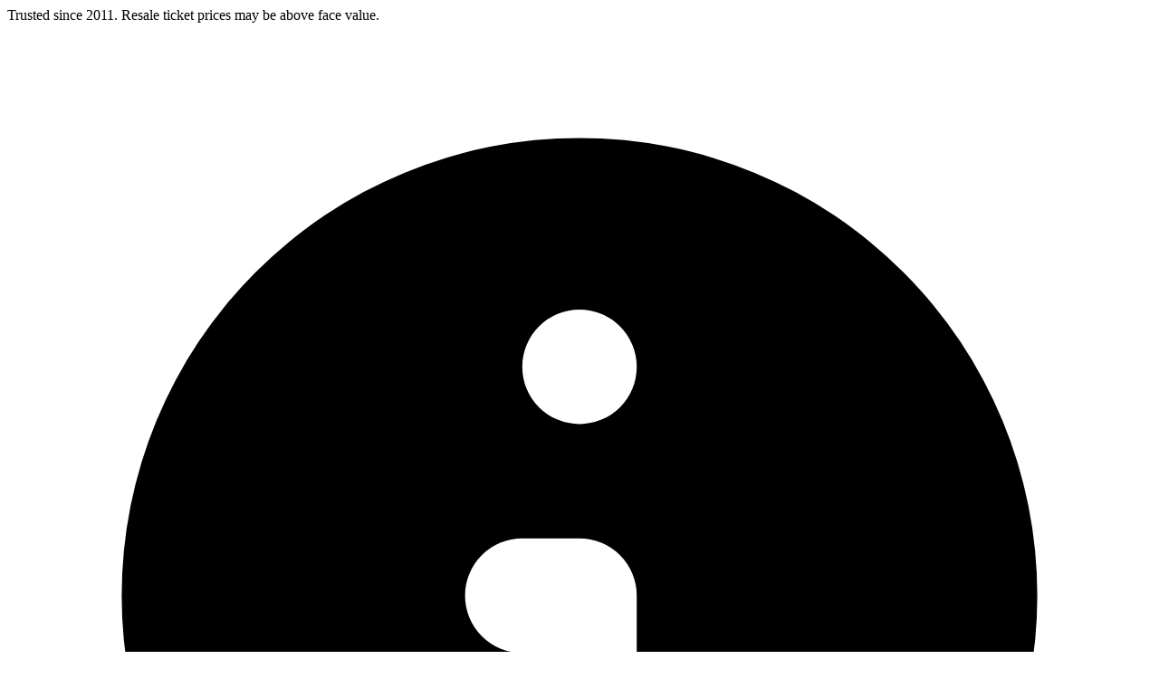

--- FILE ---
content_type: text/html; charset=utf-8
request_url: https://nightout.com/performer/arnez-j
body_size: 7866
content:
<!doctype html>
<html data-n-head-ssr lang="en" data-n-head="%7B%22lang%22:%7B%22ssr%22:%22en%22%7D%7D">
  <head >
    <meta data-n-head="ssr" name="viewport" content="width=device-width, initial-scale=1"><meta data-n-head="ssr" name="NIGHTOUT" content="app-id=id344427146, app-argument=https://itunes.apple.com/us/app/night-out/id344427146"><meta data-n-head="ssr" name="msapplication-TileColor" content="#da532c"><meta data-n-head="ssr" name="theme-color" content="#000000"><meta data-n-head="ssr" data-hid="apple-mobile-web-app-title" name="apple-mobile-web-app-title" content="NIGHTOUT | A highly curated collection of live events, tickets, sports and more"><meta data-n-head="ssr" data-hid="og:site_name" name="og:site_name" property="og:site_name" content="NIGHTOUT | A highly curated collection of live events, tickets, sports and more"><meta data-n-head="ssr" name="fb:app_id" content="154448471345490"><meta data-n-head="ssr" name="twitter:site" content="@therealNIGHTOUT"><meta data-n-head="ssr" name="twitter:url" content="https://nightout.com"><meta data-n-head="ssr" name="twitter:card" content="summary_large_image"><meta data-n-head="ssr" name="twitter:label1" content="Find Events"><meta data-n-head="ssr" name="twitter:data1" content="nightout.com"><meta data-n-head="ssr" name="twitter:label2" content="Create Events"><meta data-n-head="ssr" name="twitter:data2" content="https://nightout.com/ticketing"><meta data-n-head="ssr" data-hid="charset" charset="utf-8"><meta data-n-head="ssr" data-hid="mobile-web-app-capable" name="mobile-web-app-capable" content="yes"><meta data-n-head="ssr" data-hid="og:type" name="og:type" property="og:type" content="website"><meta data-n-head="ssr" data-hid="description" name="description" content="Buy Arnez J tickets from NIGHTOUT. Find Arnez J tour schedule, concert details and photos"><meta data-n-head="ssr" data-hid="og:description" name="og:description" content="Buy Arnez J tickets from NIGHTOUT. Find Arnez J tour schedule, concert details and photos"><meta data-n-head="ssr" data-hid="og:title" name="og:title" content="Arnez J tickets, 2025 Concert Tour Dates | NIGHTOUT"><meta data-n-head="ssr" data-hid="og:image" name="og:image" content=""><meta data-n-head="ssr" data-hid="og:url" name="og:url" content="/performer/arnez-j"><meta data-n-head="ssr" data-hid="twitter:title" name="twitter:title" content="Arnez J tickets, 2025 Concert Tour Dates | NIGHTOUT"><meta data-n-head="ssr" data-hid="twitter:image" name="twitter:image" content=""><meta data-n-head="ssr" data-hid="twitter:image:alt" name="twitter:image:alt" content="Buy Arnez J tickets from NIGHTOUT. Find Arnez J tour schedule, concert details and photos"><meta data-n-head="ssr" data-hid="twitter:description" name="twitter:description" content="Buy Arnez J tickets from NIGHTOUT. Find Arnez J tour schedule, concert details and photos"><title>Arnez J tickets, 2025 Concert Tour Dates | NIGHTOUT</title><link data-n-head="ssr" rel="apple-touch-icon" sizes="180x180" href="/apple-touch-icon.png"><link data-n-head="ssr" rel="icon" type="image/png" sizes="32x32" href="/favicon-32x32.png"><link data-n-head="ssr" rel="icon" type="image/png" sizes="16x16" href="/favicon-16x16.png"><link data-n-head="ssr" rel="manifest" href="/site.webmanifest"><link data-n-head="ssr" rel="mask-icon" href="/safari-pinned-tab.svg" color="#5bbad5"><link data-n-head="ssr" rel="preconnect" href="https://fonts.gstatic.com"><link data-n-head="ssr" rel="stylesheet" href="https://fonts.googleapis.com/css2?family=Inter:wght@400;700;900&amp;family=Open+Sans:wght@400;700;800&amp;display=swap"><link data-n-head="ssr" data-hid="shortcut-icon" rel="shortcut icon" href="/_nuxt/icons/icon_64x64.c7def2.png"><link data-n-head="ssr" data-hid="apple-touch-icon" rel="apple-touch-icon" href="/_nuxt/icons/icon_512x512.c7def2.png" sizes="512x512"><link data-n-head="ssr" rel="manifest" href="/_nuxt/manifest.54e4f429.json" data-hid="manifest"><link data-n-head="ssr" rel="canonical" href="https://nightout.com/performer/arnez-j"><link data-n-head="ssr" rel="amphtml" data-hid="amphtml" href="https://nightout.com/amp/performer/arnez-j"><script data-n-head="ssr" type="application/ld+json">{"@context":"http://schema.org","@type":"MobileApplication","name":"NIGHTOUT","description":"A highly curated collection of live events and tickets to the most iconic venues, theaters, and stadiums featuring top musicians, bands, and comedians. Plus professional and collegiate franchises and teams from the NFL, NBA, NHL, MLS, MLB, Nascar, NCAA, and more. You&#x27;ll also find exclusive tickets from hyper local event producers to festivals, live music, nightclubs, beer festivals, and much more.","alternateName":"NIGHT OUT","operatingSystem":"iOS 9.0+","applicationCategory":"http://schema.org/MobileApplication","aggregateRating":{"@type":"AggregateRating","ratingValue":"5","ratingCount":"100"},"potentialAction":{"@type":"ViewAction","target":["https://itunes.apple.com/us/app/night-out/id344427146"]}}</script><script data-n-head="ssr" type="text/javascript" src="https://a.opmnstr.com/app/js/api.min.js" data-account="174676" data-user="160760" async></script><script data-n-head="ssr" src="/modal_script.js" mode="client"></script><link rel="preload" href="/_nuxt/d1e126c.js" as="script"><link rel="preload" href="/_nuxt/6e1ca63.js" as="script"><link rel="preload" href="/_nuxt/css/57d6f8d.css" as="style"><link rel="preload" href="/_nuxt/26084ed.js" as="script"><link rel="preload" href="/_nuxt/css/2689056.css" as="style"><link rel="preload" href="/_nuxt/6148a71.js" as="script"><link rel="preload" href="/_nuxt/css/c16a2c8.css" as="style"><link rel="preload" href="/_nuxt/d7b8ce1.js" as="script"><link rel="preload" href="/_nuxt/88cf377.js" as="script"><link rel="preload" href="/_nuxt/css/e6de964.css" as="style"><link rel="preload" href="/_nuxt/c936e11.js" as="script"><link rel="preload" href="/_nuxt/css/ee81a10.css" as="style"><link rel="preload" href="/_nuxt/c6db789.js" as="script"><link rel="preload" href="/_nuxt/css/42b0b3e.css" as="style"><link rel="preload" href="/_nuxt/b7e20ca.js" as="script"><link rel="stylesheet" href="/_nuxt/css/57d6f8d.css"><link rel="stylesheet" href="/_nuxt/css/2689056.css"><link rel="stylesheet" href="/_nuxt/css/c16a2c8.css"><link rel="stylesheet" href="/_nuxt/css/e6de964.css"><link rel="stylesheet" href="/_nuxt/css/ee81a10.css"><link rel="stylesheet" href="/_nuxt/css/42b0b3e.css">
  </head>
  <body >
    <div data-server-rendered="true" id="__nuxt"><!----><div id="__layout"><div><section class="site flex min-h-screen flex-col"><header class="fixed top-0 z-50 w-full"><div class="compliance-banner"><!--googleoff: index--> <a class="compliance-banner-toggle py-1 px-2 cursor-pointer text-center flex w-full items-center justify-center text-xs text-white">
    Trusted since 2011. Resale ticket prices may be above face value.
    <span><svg xmlns="http://www.w3.org/2000/svg" viewBox="0 0 20 20" fill="currentColor" class="h-3 w-3"><path fill-rule="evenodd" d="M18 10a8 8 0 11-16 0 8 8 0 0116 0zm-7-4a1 1 0 11-2 0 1 1 0 012 0zM9 9a1 1 0 000 2v3a1 1 0 001 1h1a1 1 0 100-2v-3a1 1 0 00-1-1H9z" clip-rule="evenodd"></path></svg></span></a> <!----> <!--googleon: index--></div> <div class="navigation w-full inset-x-0 lg:flex lg:justify-between lg:items-center"><div class="flex items-center h-16 px-2 justify-between"><div class="flex items-center w-full sm:w-auto"><a href="/" class="block ml-3 nuxt-link-active"><div><svg width="150px" height="20.5px" viewBox="0 0 600 82" version="1.1" xmlns="http://www.w3.org/2000/svg" xmlns:xlink="http://www.w3.org/1999/xlink" class="hidden lg:block"><g id="nightout" stroke="none" stroke-width="1" fill="none" fill-rule="evenodd"><g id="logo-canvas" transform="translate(-66.000000, -52.000000)" fill="#FFFFFF"><g id="nightout-logo" transform="translate(66.000000, 52.000000)"><path id="t" d="M335.270378,18.0177199 L335.270378,77.7888945 C335.270378,79.5820204 333.825002,81.0357029 332.042123,81.0357029 L321.205545,81.0357029 C319.4236,81.0357029 317.978224,79.5820204 317.978224,77.7888945 L317.978224,18.0177199 L297.287661,18.0177199 C295.504782,18.0177199 294.059406,16.5640374 294.059406,14.7709116 L294.059406,5.22700636 C294.059406,3.43388053 295.504782,1.98019802 297.287661,1.98019802 L355.960941,1.98019802 C357.742886,1.98019802 359.188262,3.43388053 359.188262,5.22700636 L359.188262,14.7709116 C359.188262,16.5640374 357.742886,18.0177199 355.960941,18.0177199 L335.270378,18.0177199 Z"></path> <path id="u" d="M490.459003,81.8373641 C469.349599,81.8373641 456.435644,70.0443208 456.435644,46.9071013 L456.435644,5.20923444 C456.435644,3.42592357 457.881019,1.98019802 459.663899,1.98019802 L470.499542,1.98019802 C472.283357,1.98019802 473.727797,3.42592357 473.727797,5.20923444 L473.727797,46.4582343 C473.727797,59.2612281 480.128213,65.8885612 490.684317,65.8885612 C501.239487,65.8885612 507.638968,59.4865967 507.638968,47.019318 L507.638968,5.20923444 C507.638968,3.42592357 509.084343,1.98019802 510.867223,1.98019802 L521.704736,1.98019802 C523.487616,1.98019802 524.932991,3.42592357 524.932991,5.20923444 L524.932991,46.3450825 C524.932991,70.1565375 511.570278,81.8373641 490.459003,81.8373641"></path> <path id="o" d="M427.840727,40.8827049 C427.840727,27.3303595 417.960565,16.0375219 404.035968,16.0375219 C390.112306,16.0375219 380.454653,27.1046908 380.454653,40.6579765 L380.454653,40.8827049 C380.454653,54.4359906 390.335751,65.7288282 404.259412,65.7288282 C418.184009,65.7288282 427.840727,54.6616593 427.840727,41.1083736 L427.840727,40.8827049 Z M404.035968,81.7654098 C379.782451,81.7654098 362.376238,63.583095 362.376238,41.1083736 L362.376238,40.8827049 C362.376238,18.4089238 380.005895,0 404.259412,0 C428.515734,0 445.920078,18.1832551 445.920078,40.6579765 L445.920078,40.8827049 C445.920078,63.3574263 428.289485,81.7654098 404.035968,81.7654098 L404.035968,81.7654098 Z"></path> <path id="t" d="M575.863503,18.0177199 L575.863503,77.7888945 C575.863503,79.5820204 574.418127,81.0357029 572.636182,81.0357029 L561.799604,81.0357029 C560.016725,81.0357029 558.571349,79.5820204 558.571349,77.7888945 L558.571349,18.0177199 L537.880786,18.0177199 C536.098841,18.0177199 534.653465,16.5640374 534.653465,14.7709116 L534.653465,5.22700636 C534.653465,3.43388053 536.098841,1.98019802 537.880786,1.98019802 L596.554066,1.98019802 C598.336945,1.98019802 599.782321,3.43388053 599.782321,5.22700636 L599.782321,14.7709116 C599.782321,16.5640374 598.336945,18.0177199 596.554066,18.0177199 L575.863503,18.0177199 Z"></path> <path id="h" d="M266.013725,77.7888945 L266.013725,49.3010427 L234.123837,49.3010427 L234.123837,77.7888945 C234.123837,79.5820204 232.678461,81.0357029 230.895582,81.0357029 L220.059003,81.0357029 C218.276124,81.0357029 216.831683,79.5820204 216.831683,77.7888945 L216.831683,5.22794665 C216.831683,3.43388053 218.276124,1.98019802 220.059003,1.98019802 L230.895582,1.98019802 C232.678461,1.98019802 234.123837,3.43388053 234.123837,5.22794665 L234.123837,33.2635208 L266.013725,33.2635208 L266.013725,5.22794665 C266.013725,3.43388053 267.459101,1.98019802 269.24198,1.98019802 L280.078559,1.98019802 C281.860503,1.98019802 283.305879,3.43388053 283.305879,5.22794665 L283.305879,77.7888945 C283.305879,79.5820204 281.860503,81.0357029 280.078559,81.0357029 L269.24198,81.0357029 C267.459101,81.0357029 266.013725,79.5820204 266.013725,77.7888945"></path> <path id="g" d="M170.036033,81.7654098 C145.557202,81.7654098 128.712871,64.4867101 128.712871,41.1083736 L128.712871,40.8827049 C128.712871,18.4089238 146.11815,0 169.923844,0 C182.468508,0 190.599448,3.01925908 197.994611,8.58387297 C199.558721,9.76111133 199.84013,12.010276 198.593891,13.5231965 L191.925155,21.6124789 C190.835981,22.9335811 188.899776,23.1865181 187.534803,22.1559644 C182.360058,18.2490751 177.257302,16.0375219 169.361961,16.0375219 C156.786444,16.0375219 146.792222,27.2175251 146.792222,40.6570362 L146.792222,40.8827049 C146.792222,55.3386654 156.674254,65.9544969 170.597916,65.9544969 C176.128862,65.9544969 181.138127,64.7311845 185.244266,62.2855 C186.267061,61.6752542 186.879429,60.5506719 186.879429,59.3555681 L186.879429,49.916975 L172.874429,49.916975 C170.996189,49.916975 169.47415,48.386189 169.47415,46.4980942 L169.47415,38.3166638 C169.47415,36.428569 170.996189,34.8977831 172.874429,34.8977831 L200.210355,34.8977831 C202.088596,34.8977831 203.610635,36.428569 203.610635,38.3166638 L203.610635,67.4467311 C203.610635,68.6079846 203.073994,69.696836 202.168999,70.4180356 C194.221302,76.756505 183.572641,81.7654098 170.036033,81.7654098"></path> <path id="i" d="M99.019802,77.7465817 L99.019802,5.22700636 C99.019802,3.43388053 100.465178,1.98019802 102.248057,1.98019802 L113.042565,1.98019802 C114.848817,1.98019802 116.312891,3.45362654 116.312891,5.26931924 L116.312891,77.7465817 C116.312891,79.5632147 114.848817,81.0357029 113.042565,81.0357029 L102.290128,81.0357029 C100.483876,81.0357029 99.019802,79.5632147 99.019802,77.7465817"></path> <path id="n" d="M3.42739166,1.98019802 L14.200396,1.98583974 C15.6270735,1.98583974 16.4170752,3.22043555 17.3510534,4.3845099 L80.3885084,76.5599404 C81.8843694,78.2571571 80.6886155,80.9360326 78.4336049,80.9397937 L62.4503295,80.9642411 L62.1615127,80.9643821 C61.1281805,80.96191 60.3548775,80.8879996 59.10708,79.4701263 L17.2070768,32.1662068 L17.2070768,77.9553252 C17.2070768,81.1903438 15.9316192,81.4179079 13.9670554,81.427451 L3.72282422,81.4278022 C1.66882,81.4278022 1.42108547e-14,80.9717634 1.42108547e-14,77.7851334 L0.000429576327,5.22886101 C0.00858941041,4.30965674 0.171636375,1.98019802 3.42739166,1.98019802 Z M77.0869633,2.01312147 C79.4685355,2.01312147 80.8185353,3.56556658 80.8671839,5.83776156 L80.8671839,5.83776156 L80.7931053,33.9844108 C80.7931053,35.0396749 79.4829089,35.5268902 78.795194,34.7263068 L78.795194,34.7263068 L61.3369657,14.4160727 C60.7432311,13.732864 60.4159584,12.8569838 60.4159584,11.9512063 L60.4159584,11.9512063 L60.4159584,5.97728231 C60.4159584,3.78813539 62.1883169,2.01312147 64.3741888,2.01312147 L64.3741888,2.01312147 Z"></path></g></g></g></svg> <svg width="20px" height="20.5px" viewBox="0 0 80 82" version="1.1" xmlns="http://www.w3.org/2000/svg" xmlns:xlink="http://www.w3.org/1999/xlink" class="block lg:hidden"><g id="nightout" stroke="none" stroke-width="1" fill="none" fill-rule="evenodd"><g id="logo-canvas" transform="translate(-66.000000, -52.000000)" fill="#FFFFFF"><g id="nightout-logo" transform="translate(66.000000, 52.000000)"><path id="n" d="M3.42739166,1.98019802 L14.200396,1.98583974 C15.6270735,1.98583974 16.4170752,3.22043555 17.3510534,4.3845099 L80.3885084,76.5599404 C81.8843694,78.2571571 80.6886155,80.9360326 78.4336049,80.9397937 L62.4503295,80.9642411 L62.1615127,80.9643821 C61.1281805,80.96191 60.3548775,80.8879996 59.10708,79.4701263 L17.2070768,32.1662068 L17.2070768,77.9553252 C17.2070768,81.1903438 15.9316192,81.4179079 13.9670554,81.427451 L3.72282422,81.4278022 C1.66882,81.4278022 1.42108547e-14,80.9717634 1.42108547e-14,77.7851334 L0.000429576327,5.22886101 C0.00858941041,4.30965674 0.171636375,1.98019802 3.42739166,1.98019802 Z M77.0869633,2.01312147 C79.4685355,2.01312147 80.8185353,3.56556658 80.8671839,5.83776156 L80.8671839,5.83776156 L80.7931053,33.9844108 C80.7931053,35.0396749 79.4829089,35.5268902 78.795194,34.7263068 L78.795194,34.7263068 L61.3369657,14.4160727 C60.7432311,13.732864 60.4159584,12.8569838 60.4159584,11.9512063 L60.4159584,11.9512063 L60.4159584,5.97728231 C60.4159584,3.78813539 62.1883169,2.01312147 64.3741888,2.01312147 L64.3741888,2.01312147 Z"></path></g></g></g></svg></div></a> <!----></div> <div class="flex items-center lg:hidden"><!----> <button type="button" aria-controls="mobile-menu" aria-expanded="false" class="inline-flex items-center justify-center p-2 rounded-md text-white hover:text-white focus:outline-none focus:ring-0 focus:ring-inset focus:ring-transparent"><span class="sr-only">Open main menu</span> <svg xmlns="http://www.w3.org/2000/svg" fill="none" viewBox="0 0 24 24" stroke="currentColor" aria-hidden="true" class="h-6 w-6"><path stroke-linecap="round" stroke-linejoin="round" stroke-width="2" d="M4 6h16M4 12h16M4 18h16"></path></svg></button></div></div> <div aria-label="main navigation" class="hidden lg:block navigation-wrapper"><nav class="text-white main-nav p-4"><!----><!----><!----><!----><!----></nav></div> <!----></div> <!----></header> <main class="site-wrapper flex-1"><div data-fetch-key="0" class="flex flex-col min-h-screen"><section><aside class="block relative hero-container" style="background-color:transparent;display:flex;justify-content:center;align-items:center;position:relative;background-image:;min-height:;gap:10px;"><span class="absolute inset-0 w-full h-full bg-gradient-to-t from-black bg-opacity-50"></span> <div class="md:hidden w-full justify-between flex gap-6 z-10" style="gap: 50px;"><!----></div> <!----> <div class="hero-info" style="max-width:1100px;"><div class="md:flex gap-6 hidden"><!----> <div class="relative"><elsif><button class="share-button flex items-center"><div class="share-circle rounded-full"><img src="[data-uri]" class="share-img"></div> <p class="text-base font-bold">
        SHARE
      </p></button></elsif> <!----></div></div> <h1 class="text-2xl md:text-3xl lg:text-4xl mb-2" style="font-size: 40px; font-weight: 800; line-height: 50px;">
      Arnez J
    </h1> </div></aside></section> <!----> <!----> <!----> <!----> <!----></div></main> <footer class="footer bg-gray-800 mt-20 px-4 py-8 sm:py-10 relative z-30"><aside class="container"><a href="/" class="block mb-5"><img src="/_nuxt/img/logo-nightout-powered-by-ticketsauce.442a274.png" alt="NIGHTOUT powered by ticketsauce" width="150"></a> <aside class="sm:flex item-center justify-between"><nav class="mb-4 sm:mb-0 opacity-75 text-sm mt-5" style="width: 300px;">
        Use NIGHTOUT to find and buy tickets to the best events and live experiences in your city.
      </nav> <nav class="mb-4 sm:mb-0"><h5 class="opacity-75">
          Ticketsauce
        </h5> <a href="https://ticketsauce.com?utm_campaign=nightout&amp;utm_medium=footer" target="_blank" class="block text-sm mb-2">
          About
        </a><a href="https://ticketsauce.com/ticketing?utm_campaign=nightout&amp;utm_medium=footer" target="_blank" class="block text-sm mb-2">
          Ticketing
        </a><a href="https://ticketsauce.com/marketing?utm_campaign=nightout&amp;utm_medium=footer" target="_blank" class="block text-sm mb-2">
          Marketing
        </a><a href="https://ticketsauce.com/pricing?utm_campaign=nightout&amp;utm_medium=footer" target="_blank" class="block text-sm mb-2">
          Pricing
        </a></nav><nav class="mb-4 sm:mb-0"><h5 class="opacity-75">
          Connect
        </h5> <a href="/newsletter" class="block text-sm mb-2">
          NIGHTOUT Newsletter
        </a><a href="https://itunes.apple.com/us/app/night-out/id344427146" target="_blank" class="block text-sm mb-2">
          NIGHTOUT App
        </a><a href="https://facebook.com/nightoutofficial" target="_blank" class="block text-sm mb-2">
          Facebook
        </a><a href=" https://www.instagram.com/nightout" target="_blank" class="block text-sm mb-2">
          Instagram
        </a><a href="https://twitter.com/therealnightout" target="_blank" class="block text-sm mb-2">
          Twitter
        </a></nav><nav class="mb-4 sm:mb-0"><h5 class="opacity-75">
          Help
        </h5> <a href="/contact" target="_self" class="block text-sm mb-2">
          Frequently Asked Questions
        </a><a href="/contact" target="_self" class="block text-sm mb-2">
          Contact Support
        </a></nav></aside> <aside class="flex flex-col-reverse sm:flex-row sm:justify-between mt-5 bordered"><p class="text-gray-300 text-xs mt-5 sm:mt-0">
        © 2025 NIGHTOUT, Inc. All Rights Reserved
      </p> <p class="text-xs sm:text-right flex-col gap-5 flex sm:flex-row sm:space-x-3"><a href="/terms-and-conditions">Terms &amp; Conditions</a> <a href="/dmca-copyright">DMCA/Copyright</a> <a href="/privacy-policy">Privacy Policy</a> <a href="/ccpa">CCPA</a> <a href="/accessibility">Accessibility</a></p></aside></aside></footer> <!----></section></div></div></div><script>window.__NUXT__=(function(a,b,c,d,e,f,g){f.id=15619;f.name="Arnez J";f.slug="arnez-j";f.entity_type=0;f.entity_type_name="Performer";f.photo=a;f.created_at=g;f.updated_at=g;f.description=a;f.teaser=a;f.social_links=e;f.videos=[];f.parent=a;f.category=a;return {layout:"default",data:[{entity:f,socialLinks:e}],fetch:{"0":{selectedTabUpcoming:b,visibleTabsUpcoming:[b],selectedTabUpcomingNearMe:b,visibleTabsUpcomingNearMe:[b],filter:"date",upcomingEventsParams:a,upcomingParkingParams:a,upcomingCampingParams:a,upcomingEventsParamsNearMe:a,upcomingParkingParamsNearMe:a,upcomingCampingParamsNearMe:a,upcomingTitle:"All Upcoming Events",upcomingTitleNearMe:"Upcoming Events Near Me",showUpcomingEvents:c,showUpcomingNearMeEvents:c,contents:a,entity:f,socialLinks:e}},error:a,state:{cityLoading:c,city:a,cities:a,popularCities:a,categories:a,filter:{},previousRoutes:[],utmParams:{aff:d,utm_source:d,utm_medium:d,utm_campaign:d},auth:{jwt:a,user:a},collections:{mapping:{cities:{},collections:{},home:a}},features:{mapping:{cities:{},collections:{},home:a}}},serverRendered:true,routePath:"\u002Fperformer\u002Farnez-j",config:{dev:c,clientId:"691644d4919202ce8e88ecc09417f772",awsBucket:"nightout-discover-production",awsRegion:"us-west-1",cloudfrontHost:"https:\u002F\u002Fassets.nightout.com",ticketsauceHost:"https:\u002F\u002Fticketsauce.com",nightoutHost:"https:\u002F\u002Fnightout.com",apiBaseUrl:"https:\u002F\u002Fdiscover.nightout.com\u002Fapi",recaptcha:{version:2,siteKey:"6LdVJtwfAAAAANHBhyjpe94Zy4r2nGwV7xsECCWy"},vividSeatsUserId:971,vividSeatsAccessId:1963,vividSeatsAuthorization:"dca11ba0-e013-11eb-a751-0eb92a99fd8b",vividSeatsRestApiUrl:"https:\u002F\u002Fcheckout-services.nightout.com\u002Frest\u002Fv2\u002F",vividSeatsAssetsUrl:"https:\u002F\u002Fassets.secure-tix.com\u002Fticket-plugin\u002F2.2.0\u002F",vividSeatsCheckoutUrl:"https:\u002F\u002Fpurchase.nightout.com\u002Fcheckout?",sitemapEventsLimit:40000,sitemapVenuesLimit:1000,sitemapEntitiesLimit:8000,_app:{basePath:"\u002F",assetsPath:"\u002F_nuxt\u002F",cdnURL:a}}}}(null,"events",false,void 0,Array(0),{},"2021-11-09T00:34:33.654Z"));</script><script src="/_nuxt/d1e126c.js" defer></script><script src="/_nuxt/d7b8ce1.js" defer></script><script src="/_nuxt/88cf377.js" defer></script><script src="/_nuxt/c936e11.js" defer></script><script src="/_nuxt/c6db789.js" defer></script><script src="/_nuxt/b7e20ca.js" defer></script><script src="/_nuxt/6e1ca63.js" defer></script><script src="/_nuxt/26084ed.js" defer></script><script src="/_nuxt/6148a71.js" defer></script>
  </body>
</html>


--- FILE ---
content_type: application/javascript; charset=UTF-8
request_url: https://nightout.com/modal_script.js
body_size: 3149
content:
/**
 * initiallize CUSTOMIZABLE vars
 */
const tsOverlayBackground = 'rgba(0, 0, 0, 0.8)'
const tsLoaderSpeed = '1s'
const tsLoaderHeight = 80
const tsLoaderWidth = 80
const tsLoaderClip =
  'rect(0, ' +
  tsLoaderWidth +
  'px, ' +
  tsLoaderHeight +
  'px, ' +
  tsLoaderWidth / 2 +
  'px)'
let tsModalHasSelection = false

/**
 * initiallize other vars
 */
let tsInitialBodyOverflow
let tsInitialBodyPosition
const tsOverlayId = 'ts-modal-overlay'
const tsLoaderId = 'ts-modal-loader'
const tsIframeId = 'ts-modal'

/**
 * The main method that checks to make sure all is okay before initializing the modal
 * - ensures the trigger element exists (if not, will try again after dom load complete)
 */
function createModal (config, src) {
  src = config.url + '?modal=true'
  const modalTriggerElementId = config.modalTriggerElementId
  const modalAffiliateCode = config.modalAffiliateCode
  const modalAccessCode = config.modalAccessCode
  const modalParams = config.params

  // Add affiliate code
  if (modalAffiliateCode) {
    src += '&aff=' + modalAffiliateCode
  }

  // Add pre-loaded access code
  if (modalAccessCode) {
    src += '&p=' + modalAccessCode
  }

  // Add additional params (can be used for promoter tracking and/or external tracking)
  let params = ''
  if (modalParams) {
    Object.entries(config.params).forEach(([key, value]) => {
      params += `&${key}=${value}`
    })
    src += params
  }
  let modalTriggerElement = document.getElementById(modalTriggerElementId)
  if (!modalTriggerElement) {
    document.addEventListener('DOMContentLoaded', function () {
      modalTriggerElement = document.getElementById(modalTriggerElementId)
      if (modalTriggerElement) {
        initializeModal(config, modalTriggerElementId, src)
      }
    })
    return
  }
  initializeModal(config, modalTriggerElementId, src)
}

/**
 * Initial setup of the modal including
 *  - adds the click-listener to the document
 *  - trigger the generation of the overlay
 */
function initializeModal (config, modalTriggerElementId, src) {
  // const modalTriggerElement = document.getElementById(modalTriggerElementId)
  document.addEventListener('click', function (event) {
    if (isModalTrigger(event.target, modalTriggerElementId)) {
      displayModal(config, src)
    }
  })
  generateOverlayAndLoader()
}

/**
 * Checks to see if the element clicked was the modal trigger
 * if it's not, check its parent(s)...
 */
function isModalTrigger (element, id, attempts) {
  if (attempts === undefined) {
    attempts = 0
  }
  if (attempts >= 20) {
    return false
  } else if (element === document.body) {
    return false
  } else if (!element) {
    return false
  } else if (element.id === id) {
    return true
  }
  attempts++
  return isModalTrigger(element.parentElement, id, attempts)
}

/**
 * Creates the overlay HTML
 * and adds the loader's CSS to the page
 */
function generateOverlayAndLoader () {
  const loaderStyles = document.createElement('style')
  const overlay = document.createElement('div')
  const body = document.getElementsByTagName('body')[0]
  loaderStyles.innerHTML =
    `\
    @keyframes animate {\
      0% {\
        transform: rotate(0deg)\
      }\
      100% {\
        transform: rotate(220deg)\
      }\
    }\
    #${tsLoaderId}:after {\
      animation: animate2 ${tsLoaderSpeed} ease-in-out infinite;\
      clip: ${tsLoaderClip};\
      content:'';\
      border-radius: 50%;\
      height: ${tsLoaderHeight}px;\
      width: ${tsLoaderWidth}px;\
      position: absolute; \
    } \
    @keyframes animate2 {\
      0% {\
        box-shadow: inset #3397E1 0 0 0 17px;\
        transform: rotate(-140deg);\
      }\
      50% {\
        box-shadow: inset #3397E1 0 0 0 2px;\
      }\
      100% {\
        box-shadow: inset #3397E1 0 0 0 17px;\
        transform: rotate(140deg);\
      }\
    }\
  `
  body.appendChild(loaderStyles)
  overlay.id = tsOverlayId
  overlay.style.zIndex = 2147483646
  overlay.style.opacity = 0
  overlay.style.background = 'rgba(0, 0, 0, 0)'
  overlay.style.position = 'fixed'
  overlay.style.top = 0
  overlay.style.left = 0
  overlay.style.width = '0'
  overlay.style.height = '0'

  // FIX: Add click handler to overlay for closing modal
  overlay.addEventListener('click', function (e) {
    if (e.target === overlay) {
      handleModalClose()
    }
  })

  body.appendChild(overlay)
}

/**
 * Generates the iframe element and sets its style, attributes...etc
 */
function generateIframe (config, src) {
  const body = document.getElementsByTagName('body')[0]
  const iframe = document.createElement('iframe')
  tsInitialBodyOverflow = window
    .getComputedStyle(body)
    .getPropertyValue('overflow')
  tsInitialBodyPosition = window
    .getComputedStyle(body)
    .getPropertyValue('position')
  iframe.src = src
  iframe.id = tsIframeId
  iframe.setAttribute('allowtransparency', true)
  iframe.setAttribute('allowfullscreen', true)
  iframe.setAttribute('frameborder', 0)
  iframe.style.position = 'fixed'
  iframe.style.zIndex = 2147483646 // one less than max so alerts can be above;
  iframe.style.width = '100%'
  iframe.style.height = '100%'
  iframe.style.top = 0
  iframe.style.right = 0
  iframe.style.bottom = 0
  iframe.style.left = 0
  iframe.style.margin = 0
  iframe.style.padding = 0
  iframe.style.border = 0
  return iframe
}

/**
 * Displays the overlay over the parent page content
 */
function displayOverlay () {
  const overlay = document.getElementById(tsOverlayId)
  overlay.innerHTML =
    `<div id="${tsLoaderId}" style="height:${tsLoaderHeight}px; width:${tsLoaderWidth}px; clip:${tsLoaderClip}; position:absolute; left:calc(50% - ${tsLoaderWidth / 2}px); top:calc(50% - ${tsLoaderHeight / 2}px); animation:animate ${tsLoaderSpeed} linear infinite;"></div>`
  overlay.style.opacity = 1
  overlay.style.background = tsOverlayBackground
  overlay.style.width = '100%'
  overlay.style.height = '100%'
}

/**
 * Opens the modal and
 * - removes scroll from parent body
 * - adds the iframe to the page
 * - OR redirects if not on a secure site
 */
function displayModal (config, src) {
  const iframe = generateIframe(config, src)
  const body = document.getElementsByTagName('body')[0]
  tsInitialBodyOverflow = window
    .getComputedStyle(body)
    .getPropertyValue('overflow')
  tsInitialBodyPosition = window
    .getComputedStyle(body)
    .getPropertyValue('position')
  displayOverlay()
  body.appendChild(iframe)
  body.style.overflow = 'hidden'

  // FIX: Add ESC key handler
  addEscapeKeyHandler()
}

/**
 * FIX: Add ESC key handler for modal closing
 */
function addEscapeKeyHandler () {
  function handleEscKey (e) {
    if (e.key === 'Escape' || e.keyCode === 27) {
      const modal = document.getElementById(tsIframeId)
      if (modal) {
        handleModalClose()
        // Remove this specific event listener after closing
        document.removeEventListener('keydown', handleEscKey)
      }
    }
  }
  document.addEventListener('keydown', handleEscKey)
}

/**
 * Adds listener for user in receiving `messages` from iframe
 */
function addMessageEventListener () {
  let messageEvent = 'onmessage'
  let eventListenerMethod = window.attachEvent
  if (window.addEventListener) {
    messageEvent = 'message'
    eventListenerMethod = window.addEventListener
  }
  eventListenerMethod(messageEvent, handleMessageEvent)
}

/**
 * Handles any messages received from iframe
 */
function handleMessageEvent (e) {
  // const origin = e.origin || e.originalEvent.origin
  const messageData = e.data

  // FIX: Handle various close message formats
  if (typeof messageData === 'string') {
    if (messageData === 'closeModal' || messageData === 'close' || messageData.includes('close')) {
      handleModalClose()
      return
    }
  }

  if (messageData && typeof messageData === 'object') {
    // Handle object-based messages
    if (messageData.action === 'close' || messageData.type === 'close' || messageData.command === 'close') {
      handleModalClose()
      return
    }

    switch (messageData.messageName) {
      case 'modalClose':
      case 'tsModalClose': // FIX: Handle the actual message name being sent
        handleModalClose()
        break
      case 'modalRenderComplete':
        handleModalRenderComplete(messageData)
        break
      case 'modalRedirect':
        handleRedirectParent(messageData.redirectURL)
        break
      case 'modalHasSelection':
        handleHasSelection()
        break
      case 'modalNothingSelected':
        handleNothingSelected()
        break
      case 'modalConfirmationPageLoaded':
        handleModalConfirmationPageLoaded()
        break
    }
  }
}

function handleModalConfirmationPageLoaded () {
  removeRefreshBlock()
}

let passiveSupported = false
try {
  const options = {
    get passive () {
      // This function will be called when the browser
      //   attempts to access the passive property.
      passiveSupported = true
      return false
    }
  }
  window.addEventListener('test', null, options)
  window.removeEventListener('test', null, options)
} catch (err) {
  passiveSupported = false
}

function handleHasSelection () {
  tsModalHasSelection = true
  addRefreshBlock()
}

function handleNothingSelected () {
  tsModalHasSelection = false
  removeRefreshBlock()
}

function handleBeforeUnload (e) {
  // Cancel the event
  e.preventDefault() // If you prevent default behavior in Mozilla Firefox prompt will always be shown
  // Chrome requires returnValue to be set
  e.returnValue = ''
}

function addRefreshBlock () {
  window.addEventListener('beforeunload', handleBeforeUnload, passiveSupported)
}

function removeRefreshBlock () {
  window.removeEventListener(
    'beforeunload',
    handleBeforeUnload,
    passiveSupported
  )
}

/**
 * Hides the modal and the overlay and removes the iframe completely
 */
function handleModalClose () {
  if (
    !tsModalHasSelection ||
    (tsModalHasSelection &&
      confirm('Are you sure you want to abandon your order?'))
  ) {
    tsModalHasSelection = false
    const body = document.getElementsByTagName('body')[0]
    const overlay = document.getElementById(tsOverlayId)
    const iframe = document.getElementById(tsIframeId)

    if (overlay) {
      overlay.style.opacity = 0
      overlay.style.background = 'rgba(0, 0, 0, 0)'
      overlay.style.width = 0
      overlay.style.height = 0
    }

    // FIX: Restore body styles properly
    if (body) {
      body.style.overflow = tsInitialBodyOverflow || 'auto'
      body.style.position = tsInitialBodyPosition || 'static'
    }

    removeRefreshBlock()

    if (iframe && iframe.parentNode) {
      iframe.parentNode.removeChild(iframe)
    }

    return true
  } else {
    return false
  }
}

/**
 * When the iframe loads completely, this removes the loader
 */
function handleModalRenderComplete (messageData) {
  const overlay = document.getElementById(tsOverlayId)
  const loader = document.getElementById(tsLoaderId)
  if (overlay && loader) {
    overlay.removeChild(loader)
  }
}

function handleRedirectParent (redirectURL) {
  window.location.href = redirectURL
}

// FIX: Add emergency close function accessible from console
window.forceCloseModal = function () {
  const overlay = document.getElementById(tsOverlayId)
  const iframe = document.getElementById(tsIframeId)
  const body = document.getElementsByTagName('body')[0]

  if (overlay) {
    overlay.style.display = 'none'
    overlay.style.opacity = 0
    overlay.style.width = 0
    overlay.style.height = 0
  }

  if (iframe && iframe.parentNode) {
    iframe.parentNode.removeChild(iframe)
  }

  if (body) {
    body.style.overflow = 'auto'
    body.style.position = 'static'
  }

  tsModalHasSelection = false
  removeRefreshBlock()
}

window.TSModals = {
  buildModal: function buildModal (config) {
    createModal(config)
  }
}

addMessageEventListener()
